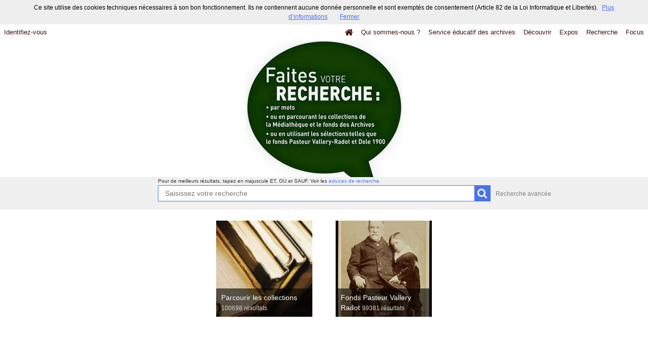

--- FILE ---
content_type: application/javascript
request_url: https://patrimoine-archives.grand-dole.fr/vendor/sifter/sifter.min.js?v=4.6.32
body_size: 3159
content:
/*! sifter.js | https://github.com/brianreavis/sifter.js | Apache License (v2) */
(function(r,t){if(typeof define==="function"&&define.amd){define(t)}else if(typeof exports==="object"){module.exports=t()}else{r.Sifter=t()}})(this,function(){var r=function(r,t){this.items=r;this.settings=t||{diacritics:true}};r.prototype.tokenize=function(r){r=u(String(r||"").toLowerCase());if(!r||!r.length)return[];var t,e,n,i;var o=[];var f=r.split(/ +/);for(t=0,e=f.length;t<e;t++){n=s(f[t]);if(this.settings.diacritics){for(i in a){if(a.hasOwnProperty(i)){n=n.replace(new RegExp(i,"g"),a[i])}}}o.push({string:f[t],regex:new RegExp(n,"i")})}return o};r.prototype.iterator=function(r,t){var e;if(f(r)){e=Array.prototype.forEach||function(r){for(var t=0,e=this.length;t<e;t++){r(this[t],t,this)}}}else{e=function(r){for(var t in this){if(this.hasOwnProperty(t)){r(this[t],t,this)}}}}e.apply(r,[t])};r.prototype.getScoreFunction=function(r,t){var e,o,i,f,u;e=this;r=e.prepareSearch(r,t);i=r.tokens;o=r.options.fields;f=i.length;u=r.options.nesting;var s=function(r,t){var e,n;if(!r)return 0;r=String(r||"");n=r.search(t.regex);if(n===-1)return 0;e=t.string.length/r.length;if(n===0)e+=.5;return e};var a=function(){var i=o.length;if(!i){return function(){return 0}}if(i===1){return function(r,t){return s(g(t,o[0],u),r)}}return function(r,t){for(var e=0,n=0;e<i;e++){n+=s(g(t,o[e],u),r)}return n/i}}();if(!f){return function(){return 0}}if(f===1){return function(r){return a(i[0],r)}}if(r.options.conjunction==="and"){return function(r){var t;for(var e=0,n=0;e<f;e++){t=a(i[e],r);if(t<=0)return 0;n+=t}return n/f}}else{return function(r){for(var t=0,e=0;t<f;t++){e+=a(i[t],r)}return e/f}}};r.prototype.getSortFunction=function(r,e){var t,n,i,o,u,s,f,a,c,p,l;i=this;r=i.prepareSearch(r,e);l=!r.query&&e.sort_empty||e.sort;c=function(r,t){if(r==="$score")return t.score;return g(i.items[t.id],r,e.nesting)};u=[];if(l){for(t=0,n=l.length;t<n;t++){if(r.query||l[t].field!=="$score"){u.push(l[t])}}}if(r.query){p=true;for(t=0,n=u.length;t<n;t++){if(u[t].field==="$score"){p=false;break}}if(p){u.unshift({field:"$score",direction:"desc"})}}else{for(t=0,n=u.length;t<n;t++){if(u[t].field==="$score"){u.splice(t,1);break}}}a=[];for(t=0,n=u.length;t<n;t++){a.push(u[t].direction==="desc"?-1:1)}s=u.length;if(!s){return null}else if(s===1){o=u[0].field;f=a[0];return function(r,t){return f*h(c(o,r),c(o,t))}}else{return function(r,t){var e,n,i,o,f;for(e=0;e<s;e++){f=u[e].field;n=a[e]*h(c(f,r),c(f,t));if(n)return n}return 0}}};r.prototype.prepareSearch=function(r,t){if(typeof r==="object")return r;t=o({},t);var e=t.fields;var n=t.sort;var i=t.sort_empty;if(e&&!f(e))t.fields=[e];if(n&&!f(n))t.sort=[n];if(i&&!f(i))t.sort_empty=[i];return{options:t,query:String(r||"").toLowerCase(),tokens:this.tokenize(r),total:0,items:[]}};r.prototype.search=function(r,e){var t=this,n,i,o,f;var u;var s;o=this.prepareSearch(r,e);e=o.options;r=o.query;s=e.score||t.getScoreFunction(o);if(r.length){t.iterator(t.items,function(r,t){i=s(r);if(e.filter===false||i>0){o.items.push({score:i,id:t})}})}else{t.iterator(t.items,function(r,t){o.items.push({score:1,id:t})})}u=t.getSortFunction(o,e);if(u)o.items.sort(u);o.total=o.items.length;if(typeof e.limit==="number"){o.items=o.items.slice(0,e.limit)}return o};var h=function(r,t){if(typeof r==="number"&&typeof t==="number"){return r>t?1:r<t?-1:0}r=e(String(r||""));t=e(String(t||""));if(r>t)return 1;if(t>r)return-1;return 0};var o=function(r,t){var e,n,i,o;for(e=1,n=arguments.length;e<n;e++){o=arguments[e];if(!o)continue;for(i in o){if(o.hasOwnProperty(i)){r[i]=o[i]}}}return r};var g=function(r,t,e){if(!r||!t)return;if(!e)return r[t];var n=t.split(".");while(n.length&&(r=r[n.shift()]));return r};var u=function(r){return(r+"").replace(/^\s+|\s+$|/g,"")};var s=function(r){return(r+"").replace(/([.?*+^$[\]\\(){}|-])/g,"\\$1")};var f=Array.isArray||typeof $!=="undefined"&&$.isArray||function(r){return Object.prototype.toString.call(r)==="[object Array]"};var a={a:"[a\u1e00\u1e01\u0102\u0103\xc2\xe2\u01cd\u01ce\u023a\u2c65\u0226\u0227\u1ea0\u1ea1\xc4\xe4\xc0\xe0\xc1\xe1\u0100\u0101\xc3\xe3\xc5\xe5\u0105\u0104\xc3\u0105\u0104]",b:"[b\u2422\u03b2\u0392B\u0e3f\ud800\udf01\u16d2]",c:"[c\u0106\u0107\u0108\u0109\u010c\u010d\u010a\u010bC\u0304c\u0304\xc7\xe7\u1e08\u1e09\u023b\u023c\u0187\u0188\u0255\u1d04\uff23\uff43]",d:"[d\u010e\u010f\u1e0a\u1e0b\u1e10\u1e11\u1e0c\u1e0d\u1e12\u1e13\u1e0e\u1e0f\u0110\u0111D\u0326d\u0326\u0189\u0256\u018a\u0257\u018b\u018c\u1d6d\u1d81\u1d91\u0221\u1d05\uff24\uff44\xf0]",e:"[e\xc9\xe9\xc8\xe8\xca\xea\u1e18\u1e19\u011a\u011b\u0114\u0115\u1ebc\u1ebd\u1e1a\u1e1b\u1eba\u1ebb\u0116\u0117\xcb\xeb\u0112\u0113\u0228\u0229\u0118\u0119\u1d92\u0246\u0247\u0204\u0205\u1ebe\u1ebf\u1ec0\u1ec1\u1ec4\u1ec5\u1ec2\u1ec3\u1e1c\u1e1d\u1e16\u1e17\u1e14\u1e15\u0206\u0207\u1eb8\u1eb9\u1ec6\u1ec7\u2c78\u1d07\uff25\uff45\u0258\u01dd\u018f\u0190\u03b5]",f:"[f\u0191\u0192\u1e1e\u1e1f]",g:"[g\u0262\u20b2\u01e4\u01e5\u011c\u011d\u011e\u011f\u0122\u0123\u0193\u0260\u0120\u0121]",h:"[h\u0124\u0125\u0126\u0127\u1e28\u1e29\u1e96\u1e96\u1e24\u1e25\u1e22\u1e23\u0266\u02b0\u01f6\u0195]",i:"[i\xcd\xed\xcc\xec\u012c\u012d\xce\xee\u01cf\u01d0\xcf\xef\u1e2e\u1e2f\u0128\u0129\u012e\u012f\u012a\u012b\u1ec8\u1ec9\u0208\u0209\u020a\u020b\u1eca\u1ecb\u1e2c\u1e2d\u0197\u0268\u0268\u0306\u1d7b\u1d96\u0130iI\u0131\u026a\uff29\uff49]",j:"[j\u0237\u0134\u0135\u0248\u0249\u029d\u025f\u02b2]",k:"[k\u0198\u0199\ua740\ua741\u1e30\u1e31\u01e8\u01e9\u1e32\u1e33\u1e34\u1e35\u03ba\u03f0\u20ad]",l:"[l\u0141\u0142\u013d\u013e\u013b\u013c\u0139\u013a\u1e36\u1e37\u1e38\u1e39\u1e3c\u1e3d\u1e3a\u1e3b\u013f\u0140\u023d\u019a\u2c60\u2c61\u2c62\u026b\u026c\u1d85\u026d\u0234\u029f\uff2c\uff4c]",n:"[n\u0143\u0144\u01f8\u01f9\u0147\u0148\xd1\xf1\u1e44\u1e45\u0145\u0146\u1e46\u1e47\u1e4a\u1e4b\u1e48\u1e49N\u0308n\u0308\u019d\u0272\u0220\u019e\u1d70\u1d87\u0273\u0235\u0274\uff2e\uff4e\u014a\u014b]",o:"[o\xd8\xf8\xd6\xf6\xd3\xf3\xd2\xf2\xd4\xf4\u01d1\u01d2\u0150\u0151\u014e\u014f\u022e\u022f\u1ecc\u1ecd\u019f\u0275\u01a0\u01a1\u1ece\u1ecf\u014c\u014d\xd5\xf5\u01ea\u01eb\u020c\u020d\u0555\u0585]",p:"[p\u1e54\u1e55\u1e56\u1e57\u2c63\u1d7d\u01a4\u01a5\u1d71]",q:"[q\ua756\ua757\u02a0\u024a\u024b\ua758\ua759q\u0303]",r:"[r\u0154\u0155\u024c\u024d\u0158\u0159\u0156\u0157\u1e58\u1e59\u0210\u0211\u0212\u0213\u1e5a\u1e5b\u2c64\u027d]",s:"[s\u015a\u015b\u1e60\u1e61\u1e62\u1e63\ua7a8\ua7a9\u015c\u015d\u0160\u0161\u015e\u015f\u0218\u0219S\u0308s\u0308]",t:"[t\u0164\u0165\u1e6a\u1e6b\u0162\u0163\u1e6c\u1e6d\u01ae\u0288\u021a\u021b\u1e70\u1e71\u1e6e\u1e6f\u01ac\u01ad]",u:"[u\u016c\u016d\u0244\u0289\u1ee4\u1ee5\xdc\xfc\xda\xfa\xd9\xf9\xdb\xfb\u01d3\u01d4\u0170\u0171\u016c\u016d\u01af\u01b0\u1ee6\u1ee7\u016a\u016b\u0168\u0169\u0172\u0173\u0214\u0215\u222a]",v:"[v\u1e7c\u1e7d\u1e7e\u1e7f\u01b2\u028b\ua75e\ua75f\u2c71\u028b]",w:"[w\u1e82\u1e83\u1e80\u1e81\u0174\u0175\u1e84\u1e85\u1e86\u1e87\u1e88\u1e89]",x:"[x\u1e8c\u1e8d\u1e8a\u1e8b\u03c7]",y:"[y\xdd\xfd\u1ef2\u1ef3\u0176\u0177\u0178\xff\u1ef8\u1ef9\u1e8e\u1e8f\u1ef4\u1ef5\u024e\u024f\u01b3\u01b4]",z:"[z\u0179\u017a\u1e90\u1e91\u017d\u017e\u017b\u017c\u1e92\u1e93\u1e94\u1e95\u01b5\u01b6]"};var e=function(){var r,t,e,n;var i="";var o={};for(e in a){if(a.hasOwnProperty(e)){n=a[e].substring(2,a[e].length-1);i+=n;for(r=0,t=n.length;r<t;r++){o[n.charAt(r)]=e}}}var f=new RegExp("["+i+"]","g");return function(r){return r.replace(f,function(r){return o[r]}).toLowerCase()}}();return r});